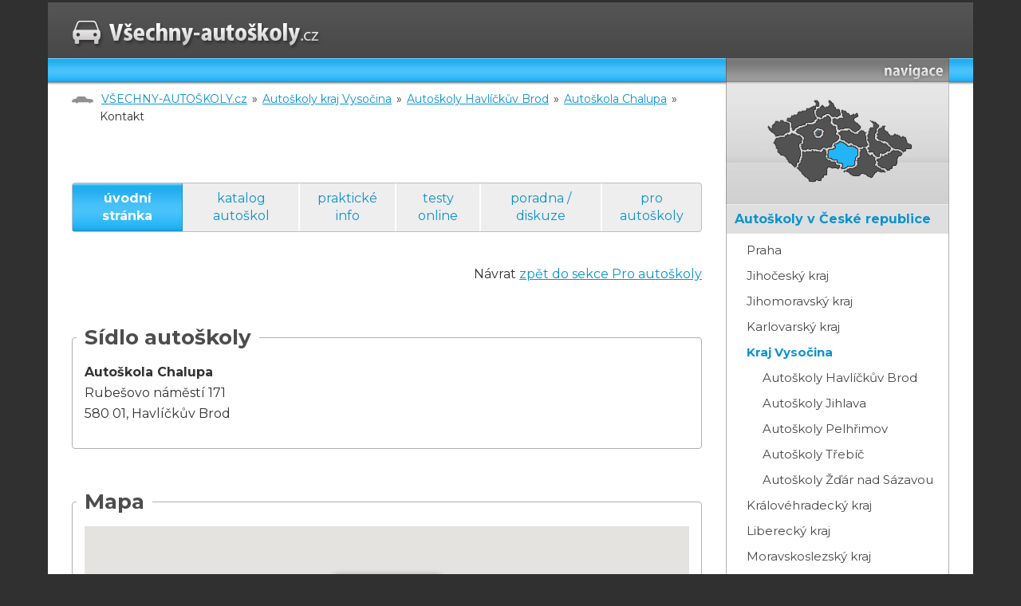

--- FILE ---
content_type: text/html; charset=cp1250
request_url: https://www.vsechny-autoskoly.cz/autoskola_chalupa_havlbrod/kontakt/
body_size: 6119
content:
<!DOCTYPE html PUBLIC "-//W3C//DTD XHTML 1.0 Transitional//EN" "http://www.w3.org/TR/xhtml1/DTD/xhtml1-transitional.dtd">
<html xmlns="http://www.w3.org/1999/xhtml">
<head>
<title></title>
<meta http-equiv="Content-Type" content="text/html; charset=windows-1250" />
<meta http-equiv="Content-language" content="cs" />
<meta name="author" content="vsechny-autoskoly.cz">
<meta name="description" content="VŠECHNY-AUTOSKOLY.cz - katalog autoškol (Autoškoly Praha, Autoškoly Brno, Autoškoly Ostrava,...). Seznam autoškol v České republice a další informace nejen pro žáky autoškol.">
<meta name="keywords" content="autoškoly, seznam autoškol, katalog autoškoly, autoškola, autoškoly Praha, autoškoly Brno, autoškoly Ostrava, autoškoly kraj, autoškoly okres">

    <link href="https://fonts.googleapis.com/css?family=Montserrat:300,400,400i,700&amp;subset=latin-ext" rel="stylesheet">
    <link href="/css/style.css" rel="stylesheet" type="text/css" media="screen" />
    <meta name="viewport" content="width=device-width, initial-scale=1.0, maximum-scale=1.0, user-scalable=no">
    <meta http-equiv="X-UA-Compatible" content="IE=edge">
    <link rel="apple-touch-icon" sizes="60x60" href="/img/favicon/apple-touch-icon.png">
    <link rel="icon" type="image/png" sizes="32x32" href="/img/favicon/favicon-32x32.png">
    <link rel="icon" type="image/png" sizes="16x16" href="/img/favicon/favicon-16x16.png">
    <link rel="manifest" href="/img/favicon/site.webmanifest">
    <link rel="mask-icon" href="/img/favicon/safari-pinned-tab.svg" color="#444346">
    <meta name="msapplication-TileColor" content="#444346">
    <meta name="theme-color" content="#ffffff">

<!-- skript pro mapu -->
<script language="JavaScript" type="text/javascript">
  <!--
	function mapa(kolik) {
	  if(kolik < 8) {
		document.getElementById('mapa').style.backgroundPosition = "0px -"+(kolik*160)+"px";
	  } else {
		document.getElementById('mapa').style.backgroundPosition = "-200px -"+((kolik-7)*160)+"px";
	  }
	}
	function preklikni(z, na)
	{
		if(document.getElementById(z)) document.getElementById(z).style.display = "none";
		if(document.getElementById(na)) document.getElementById(na).style.display = "inline";
	}

  // -->
</script>
<script type="text/javascript" src="https://ajax.googleapis.com/ajax/libs/jquery/1.7.1/jquery.min.js" ></script>
<script type="text/javascript" src="https://ajax.googleapis.com/ajax/libs/jqueryui/1.8.17/jquery-ui.min.js" ></script>
<script type="text/javascript" src="/js/responsive.js"></script>
</head>
<body>
<div id="super-container">
	<div id="brand-left">
<div id='beacon_6e7f942fcb' style='position: absolute; left: 0px; top: 0px; visibility: hidden;'><img src='https://www.oxh.cz/www/delivery/lg.php?bannerid=0&amp;campaignid=0&amp;zoneid=16&amp;loc=https%3A%2F%2Fwww.vsechny-autoskoly.cz%2Fautoskola_chalupa_havlbrod%2Fkontakt%2F&amp;cb=6e7f942fcb' width='0' height='0' alt='' style='width: 0px; height: 0px;' /></div>	</div>
	<div id="container">
<div id='beacon_f9c74459c4' style='position: absolute; left: 0px; top: 0px; visibility: hidden;'><img src='https://www.oxh.cz/www/delivery/lg.php?bannerid=0&amp;campaignid=0&amp;zoneid=15&amp;loc=https%3A%2F%2Fwww.vsechny-autoskoly.cz%2Fautoskola_chalupa_havlbrod%2Fkontakt%2F&amp;cb=f9c74459c4' width='0' height='0' alt='' style='width: 0px; height: 0px;' /></div>		<div id="nadpage">
  <div id="page">
        <!-- prouzek s logem -->
        <div id="logoStrip">
            <a href="/"><img src="/img/logo.jpg" alt="Logo VŠECHNY-AUTOŠKOLY.cz" /></a>
			<span class="trigger">MENU</span>
        </div>
        
        <!-- hlavni sloupec s obsahem -->
        <div id="mainCol">
            <!-- rozelovaci prouzek pod logem -->
            <div class="dividerStrip">
            	&nbsp;
            </div>
<!-- crumb line (cesta k aktualni strance) --> <div id="crumb"><a href="/">VŠECHNY-AUTOŠKOLY.cz</a> &raquo; <a href="/autoskoly_v_kraji_vysocina/">Autoškoly kraj Vysočina</a> &raquo; <a href="/autoskoly_havlickuv_brod/">Autoškoly Havlíčkův Brod</a> &raquo; <a href="/autoskola_chalupa_havlbrod/">Autoškola Chalupa</a> &raquo; Kontakt</div>

<div id="heading"><h1>&nbsp;</h1></div><!-- zalozky --><div id="tabs"><a href="/" class="current">úvodní stránka</a> <a href="/autoskoly/">katalog autoškol</a> <a href="/prakticke_info.php">praktické info</a> <a href="/testy_online/">testy online</a> <a href="/diskuze.php">poradna / diskuze</a> <a href="/_uzivatel.php">pro autoškoly</a> </div> <!-- tabs --> <!-- obsah --><div id="content"><!-- banner - leaderboard -->
<div id="leaderBoard">
<div id="sklikReklama_21506"></div>
<script type="text/javascript">
    var sklikData = { elm: "sklikReklama_21506", zoneId: 21506, w: 728, h: 90 };
</script>
<script type="text/javascript" src="https://c.imedia.cz/js/script.js"></script><div id='beacon_3ab2252ed2' style='position: absolute; left: 0px; top: 0px; visibility: hidden;'><img src='https://www.oxh.cz/www/delivery/lg.php?bannerid=5&amp;campaignid=8&amp;zoneid=3&amp;loc=https%3A%2F%2Fwww.vsechny-autoskoly.cz%2Fautoskola_chalupa_havlbrod%2Fkontakt%2F&amp;cb=3ab2252ed2' width='0' height='0' alt='' style='width: 0px; height: 0px;' /></div></div>    
<p align="right">Návrat <A HREF="/_uzivatel.php">zpět do sekce Pro autoškoly</A></p><br />

<fieldset><legend>Sídlo autoškoly</legend>
<p><b>Autoškola Chalupa</b><br />
Rubešovo náměstí 171<br />
580 01, Havlíčkův Brod<br /></p></fieldset>

<br /><fieldset><legend>Mapa</legend><script type="text/javascript" src="//maps.googleapis.com/maps/api/js?key=AIzaSyBjJk5wlfLb8vT2A3aXDFLU5yC-JvOXxGg"></script><div id="gmapa" style="width: 100%; height: 300px"></div>

	<script type="text/javascript">

		function initialize() {

        var map = new google.maps.Map(document.getElementById("gmapa"), {
	          center: new google.maps.LatLng(49.60759354 , 15.58118629 ),
	          zoom: 15,
	          mapTypeId: google.maps.MapTypeId.ROADMAP
	      });
				      var marker = new google.maps.Marker({
		            position: new google.maps.LatLng(49.60759354,15.58118629),
		            map: map,
		      });
			  infowindow = new google.maps.InfoWindow();
			  infowindow.setContent("<b>Autoškola Chalupa</b><br />Rubešovo náměstí 171");
			  infowindow.open(map, marker);
					}
		google.maps.event.addDomListener(window, 'load', initialize);  
    </script>
</fieldset>

<br /><fieldset><legend>Kontakt</legend><table>
<tr><td><strong>telefon:</strong></td><td>+420 724 545 925</td></tr>
<tr><td><strong>email:</strong></td><td>
	<script language="JavaScript" type="text/javascript">
	<!--
		function napis_adresu(aa, bb, cc, dd)
			{
				document.write('<a href="mailto:' + cc + '@' + aa + '.' + bb + '" rel="nofollow"');
				if(dd != '')
				{
					document.write(' onClick="pageTracker._trackPageview(');
					document.write("'" + dd + "')");
					document.write(';"');
				}
				document.write('>' + cc + '@' + aa + '.' + bb + '</a>');
			}
	//-->
	</script>
					
	<script language="JavaScript" type="text/javascript">
	<!--
		napis_adresu('centrum', 'cz', 'autoskola.chalupa', '/kliknuti_email/');
	//-->
	</script>

		</td></tr>
</td></tr></table></fieldset>

<br /><fieldset><legend>Kontaktní formulář</legend>
<p>Prostřednictvím následujícího formuláře můžete odeslat svůj dotaz této autoškole. Pokud by odpověď na Vaši otázku mohla být přínosná i pro ostatní, můžete rovněž <a href="/diskuze/">využít Diskuze</a>.
<FORM METHOD="POST" ACTION="">
<table>
 <tr><td>příjemce: </td><td><b>Autoškola Chalupa</b></td></tr>
 <tr><td valign="top">text sdělení: </td><td><TEXTAREA NAME="kon_text" ROWS="8" COLS="40"></TEXTAREA></td></tr><tr><td colspan="2"><h3>Kontakt na Vás</h3></td></tr>
 <tr><td>jméno: </td><td><INPUT TYPE="text" NAME="kon_jmeno" VALUE="" SIZE="35"></td></tr>
 <tr><td>e-mail: </td><td><INPUT TYPE="text" NAME="kon_mai" VALUE="" SIZE="35"></td></tr>
 <tr><td>telefon: </td><td><INPUT TYPE="text" NAME="kon_telefon" VALUE="" SIZE="35"></td></tr>
 <tr><td></td><td><INPUT TYPE="submit" VALUE="Odeslat" CLASS="button"><INPUT TYPE="hidden" NAME="kon_poslano" VALUE="1"></td></tr>
</table>
</FORM>

</p></fieldset>
<br /><fieldset><legend>Autoškola Chalupa - navigace</legend><ul class="odrazky"><li><B>&gt;&gt; úvodní stránka &lt;&lt;</B><li><a href="/autoskoly/" title="Autoškola Chalupa - katalog autoškol">katalog autoškol</a> <li><a href="/prakticke_info.php" title="Autoškola Chalupa - praktické info">praktické info</a> <li><a href="/testy_online/" title="Autoškola Chalupa - testy online">testy online</a> <li><a href="/diskuze.php" title="Autoškola Chalupa - poradna / diskuze">poradna / diskuze</a> <li><a href="/_uzivatel.php" title="Autoškola Chalupa - pro autoškoly">pro autoškoly</a> </ul>
</fieldset><br />

<fieldset><legend>Nejbližší autoškoly v okolí</legend><ul class="odrazky"><li>350 m: <a href="/autoskola_pipek/">Autoškola Pipek</a><li>380 m: <a href="/autoskola_zapotocny/">Autoškola Zápotočný s.r.o.</a><li>580 m: <a href="/autoskola_kruntorad/">Autoškola Kruntorád</a></ul></fieldset>
<br /><fieldset><legend>Ostatní autoškoly</legend><ul class="odrazky"><li><b><a href="/autoskola_vysocina/" title="Autoškola kraj Vysočina - Autoškola Vysočina s.r.o.">Autoškola Vysočina s.r.o.</a></b>, Žďár nad Sázavou<li><b><a href="/autoskola_vevrda/" title="Autoškola kraj Vysočina - Autoškola Vavrda">Autoškola Vavrda</a></b>, Pelhřimov<li><b><a href="/autoskola_prchal/" title="Autoškola kraj Vysočina - Autoškola Prchal">Autoškola Prchal</a></b>, Jihlava<li><b><a href="/autoskola_koutny/" title="Autoškola kraj Vysočina - Autoškola Koutný">Autoškola Koutný</a></b>, Jihlava<li>zobrazit další <a href="/autoskoly_kraj_vysocina/" title="Autoškoly kraj Vysočina">autoškoly v kraji Vysočina</a> nebo <a href="/autoskoly_havlickuv_brod/" title="Autoškoly Havlíčkův Brod">autoškoly v Havlíčkově Brodě</a></ul></fieldset><P><BR /><a href="/oprava.php?id=chalupa_havlbrod"><IMG SRC="/images/oprava_zaznamu.jpg" WIDTH="152" HEIGHT="22" BORDER="0" ALT="upozornit na chybné údaje" ALIGN="right"></a></P><BR><BR><script type="text/javascript"><!--
google_ad_client = "pub-3692705512933203";
google_ad_slot = "3529854134";
google_ad_width = 468;
google_ad_height = 60;
//-->
</script>
<script type="text/javascript"
src="https://pagead2.googlesyndication.com/pagead/show_ads.js">
</script><div id='beacon_e52b8e0fc6' style='position: absolute; left: 0px; top: 0px; visibility: hidden;'><img src='https://www.oxh.cz/www/delivery/lg.php?bannerid=8&amp;campaignid=11&amp;zoneid=4&amp;loc=https%3A%2F%2Fwww.vsechny-autoskoly.cz%2Fautoskola_chalupa_havlbrod%2Fkontakt%2F&amp;cb=e52b8e0fc6' width='0' height='0' alt='' style='width: 0px; height: 0px;' /></div><BR><BR>
	</div>  <!-- content -->
	</div> <!-- maincol -->
        <!-- postranni sloupec -->
        <div id="sideCol">
        	
            <!-- nadpis "navigace" -->
            <div class="dividerStrip">
            	&nbsp;
            </div>
            <!-- mapa -->
            <div id="glass">
                <div id="mapa">
                 <img src="/img/mapa.gif" alt="mapka"  usemap="#mapka" />
                 <map name="mapka" id="mapka">
                  <area onmousemove="mapa('1');"  onmouseout="mapa('0');" href="/autoskoly_v_praze/" alt="Hlavní město Praha"   title="Hlavní město Praha"   shape="circle" coords="76,68,8" />
                  <area onmousemove="mapa('2');"  onmouseout="mapa('0');" href="/autoskoly_v_jihoceskem_kraji/" alt="Jihočeský kraj"       title="Jihočeský kraj"       shape="poly"   coords="48,111,63,127,73,127,86,120,88,111,103,113,103,107,87,100,85,89,56,91" />
                  <area onmousemove="mapa('3');"  onmouseout="mapa('0');" href="/autoskoly_v_jihomoravskem_kraji/" alt="Jihomoravský kraj"    title="Jihomoravský kraj"    shape="poly"   coords="108,117,122,122,132,119,141,123,151,116,161,116,148,106,148,99,140,90,138,85,127,86,124,107" />
                  <area onmousemove="mapa('4');"  onmouseout="mapa('0');" href="/autoskoly_v_karlovarskem_kraji/" alt="Karlovarský kraj"     title="Karlovarský kraj"     shape="poly"   coords="23,72,37,69,43,65,36,52,23,52,16,63" />
                  <area onmousemove="mapa('5');"  onmouseout="mapa('0');" href="/autoskoly_v_kralovehradeckem_kraji/" alt="Královehradecký kraj" title="Královehradecký kraj" shape="poly"   coords="101,62,100,58,92,48,104,45,104,38,116,45,125,44,121,51,129,61,123,68,113,62,102,65" />
                  <area onmousemove="mapa('6');"  onmouseout="mapa('0');" href="/autoskoly_v_libereckem_kraji/" alt="Liberecký kraj"       title="Liberecký kraj"       shape="poly"   coords="77,33,71,43,75,48,88,44,91,47,103,45,103,38,97,37,94,29,87,35" />
                  <area onmousemove="mapa('7');"  onmouseout="mapa('0');" href="/autoskoly_v_moravskoslezskem_kraji/" alt="Moravskoslezský kraj" title="Moravskoslezský kraj" shape="poly"   coords="168,86,161,79,148,74,150,63,161,57,161,64,167,71,183,73,193,85,183,92,182,92" />
                  <area onmousemove="mapa('8');"  onmouseout="mapa('0');" href="/autoskoly_v_olomouckem_kraji/" alt="Olomoucký kraj"       title="Olomoucký kraj"       shape="poly"   coords="149,97,170,87,149,75,151,60,152,58,142,51,144,60,136,71,142,90" />
                  <area onmousemove="mapa('9');"  onmouseout="mapa('0');" href="/autoskoly_v_pardubickem_kraji/" alt="Pardubický kraj"      title="Pardubický kraj"      shape="poly"   coords="138,83,136,72,137,65,128,63,123,68,113,62,100,66,103,75,126,86" />
                  <area onmousemove="mapa('10');" onmouseout="mapa('0');" href="/autoskoly_v_plzenskem_kraji/" alt="Plzeňský kraj"        title="Plzeňský kraj"        shape="poly"   coords="48,111,53,100,55,90,54,81,56,73,42,66,23,73,19,80,30,95" />
                  <area onmousemove="mapa('11');" onmouseout="mapa('0');" href="/autoskoly_ve_stredoceskem_kraji/" alt="Středočeský kraj"     title="Středočeský kraj"     shape="poly"   coords="44,65,64,55,75,48,88,44,98,58,102,75,87,89,56,90,56,73" />
                  <area onmousemove="mapa('12');" onmouseout="mapa('0');" href="/autoskoly_v_usteckem_kraji/" alt="Ústecký kraj"         title="Ústecký kraj"         shape="poly"   coords="44,63,40,55,36,52,47,44,74,32,76,30,77,32,71,42,75,47" />
            
                  <area onmousemove="mapa('13');" onmouseout="mapa('0');" href="/autoskoly_v_kraji_vysocina/" alt="Vysočina"             title="Vysočina"             shape="poly"   coords="123,108,127,86,102,76,86,90,88,100,104,107,105,114" />
                  <area onmousemove="mapa('14');" onmouseout="mapa('0');" href="/autoskoly_ve_zlinskem_kraji/" alt="Zlínský kraj"         title="Zlínský kraj"         shape="poly"   coords="149,98,160,94,170,88,183,93,176,99,174,109,162,116,162,116" />
                 </map>
                </div>
            </div>
            
            <!-- menu -->
            <div id="menu">

<ul>
 <li><b>autoškoly v České republice</b>
    <ul>
      <li><a href="/autoskoly_v_praze/" title="Autoškoly Praha">Praha</a></li>
      <li><a href="/autoskoly_v_jihoceskem_kraji/" title="Autoškoly Jihočeský kraj">Jihočeský kraj</a></li>
      <li><a href="/autoskoly_v_jihomoravskem_kraji/" title="Autoškoly Jihomoravský kraj">Jihomoravský kraj</a></li>
      <li><a href="/autoskoly_v_karlovarskem_kraji/" title="Autoškoly Karlovarský kraj">Karlovarský kraj</a></li>
      <li><a href="/autoskoly_v_kraji_vysocina/" class="current" title="Autoškoly Kraj Vysočina">Kraj Vysočina</a><BR>&nbsp; &nbsp; &nbsp; <A HREF="/autoskoly_havlickuv_brod/" title="Autoškoly Havlíčkův Brod">Autoškoly Havlíčkův Brod</A><BR>&nbsp; &nbsp; &nbsp; <A HREF="/autoskoly_jihlava/" title="Autoškoly Jihlava">Autoškoly Jihlava</A><BR>&nbsp; &nbsp; &nbsp; <A HREF="/autoskoly_pelhrimov/" title="Autoškoly Pelhřimov">Autoškoly Pelhřimov</A><BR>&nbsp; &nbsp; &nbsp; <A HREF="/autoskoly_trebic/" title="Autoškoly Třebíč">Autoškoly Třebíč</A><BR>&nbsp; &nbsp; &nbsp; <A HREF="/autoskoly_zdar_nad_sazavou/" title="Autoškoly Žďár nad Sázavou">Autoškoly Žďár nad Sázavou</A></li>
      <li><a href="/autoskoly_v_kralovehradeckem_kraji/" title="Autoškoly Královéhradecký kraj">Královéhradecký kraj</a></li>
      <li><a href="/autoskoly_v_libereckem_kraji/" title="Autoškoly Liberecký kraj">Liberecký kraj</a></li>
      <li><a href="/autoskoly_v_moravskoslezskem_kraji/" title="Autoškoly Moravskoslezský kraj">Moravskoslezský kraj</a></li>
      <li><a href="/autoskoly_v_olomouckem_kraji/" title="Autoškoly Olomoucký kraj">Olomoucký kraj</a></li>
      <li><a href="/autoskoly_v_pardubickem_kraji/" title="Autoškoly Pardubický kraj">Pardubický kraj</a></li>
      <li><a href="/autoskoly_v_plzenskem_kraji/" title="Autoškoly Plzeňský kraj">Plzeňský kraj</a></li>
      <li><a href="/autoskoly_ve_stredoceskem_kraji/" title="Autoškoly Středočeský kraj">Středočeský kraj</a></li>
      <li><a href="/autoskoly_v_usteckem_kraji/" title="Autoškoly Ústecký kraj">Ústecký kraj</a></li>
      <li><a href="/autoskoly_ve_zlinskem_kraji/" title="Autoškoly Zlínský kraj">Zlínský kraj</a></li>
    </ul></li>
 <li><a href="/hodnoceni_reference.php">hodnocení autoškol, reference</a></li>
 <li><a href="/ridicske_prukazy/">řidičské průkazy</a></li>
 <li><a href="/ridicska_opravneni/">řidičská oprávnění</a></li>
 <li><a href="/dopravni_znacky/">dopravní značky</a></li>
 <li><a href="/testy_online/">testy online</a></li>
 <li><a href="/bodovy_system.php">bodový systém</a></li>
 <li><a href="/diskuze.php">poradna / diskuze</a></li>
 <li><a href="/o_projektu/">o projektu, kontakt</a></li>
 <li><a href="/_uzivatel.php">pro autoškoly</a></li>
<li>

<form action="https://www.vsechny-autoskoly.cz/search.php" id="cse-search-box">
  <div>
    <input type="hidden" name="cx" value="partner-pub-3692705512933203:uvtyz4hlsh9" />
    <input type="hidden" name="cof" value="FORID:11" />
    <input type="hidden" name="ie" value="windows-1250" />
    <input type="text" name="q" size="20" />
    <input type="submit" name="sa" value="Hledat" />
  </div>
</form>
<script type="text/javascript" src="https://www.google.com/coop/cse/brand?form=cse-search-box&amp;lang=cs"></script>

</li>


<li>
<span style="position:relative;left:-11px;">
<div id='beacon_280a0381d7' style='position: absolute; left: 0px; top: 0px; visibility: hidden;'><img src='https://www.oxh.cz/www/delivery/lg.php?bannerid=0&amp;campaignid=0&amp;zoneid=5&amp;loc=https%3A%2F%2Fwww.vsechny-autoskoly.cz%2Fautoskola_chalupa_havlbrod%2Fkontakt%2F&amp;cb=280a0381d7' width='0' height='0' alt='' style='width: 0px; height: 0px;' /></div><div id='beacon_f8d0f05af1' style='position: absolute; left: 0px; top: 0px; visibility: hidden;'><img src='https://www.oxh.cz/www/delivery/lg.php?bannerid=0&amp;campaignid=0&amp;zoneid=6&amp;loc=https%3A%2F%2Fwww.vsechny-autoskoly.cz%2Fautoskola_chalupa_havlbrod%2Fkontakt%2F&amp;cb=f8d0f05af1' width='0' height='0' alt='' style='width: 0px; height: 0px;' /></div></span>
</li>

</ul>			</div> <!-- menu -->
           
        </div> <!-- sideCol -->
        
		<!-- zarovnani kvuli CSS -->
 		<div class="clearBoth">&nbsp;</div>
        
    </div> <!-- page -->
    </div> <!-- nadpage -->
</div> <!-- container -->
	<div id="brand-right">
<div id='beacon_5f5ed1d4f2' style='position: absolute; left: 0px; top: 0px; visibility: hidden;'><img src='https://www.oxh.cz/www/delivery/lg.php?bannerid=0&amp;campaignid=0&amp;zoneid=17&amp;loc=https%3A%2F%2Fwww.vsechny-autoskoly.cz%2Fautoskola_chalupa_havlbrod%2Fkontakt%2F&amp;cb=5f5ed1d4f2' width='0' height='0' alt='' style='width: 0px; height: 0px;' /></div>	</div>
</div> <!-- super-container -->
<div class="clearBoth"></div>
<div id="footer">
&nbsp;
</div>

		<script language="JavaScript" type="text/javascript">
		<!--
			mapa('13');
		//-->
		</script>
	
<!-- Google tag (gtag.js) -->
<script async src="https://www.googletagmanager.com/gtag/js?id=G-L5Z1RMJNDZ"></script>
<script>
  window.dataLayer = window.dataLayer || [];
  function gtag(){dataLayer.push(arguments);}
  gtag('js', new Date());

  gtag('config', 'G-L5Z1RMJNDZ');
</script>


<!-- (C)2000-2012 Gemius SA - gemiusAudience / vsechny-autoskoly.cz / Ostatni -->
<script type="text/javascript">
<!--//--><![CDATA[//><!--
var pp_gemius_identifier = new String('zIGbI.SgQBRxsUES4mm86re97zc82RswW.Za4S437BD.j7');
//--><!]]>
</script>
<script type="text/javascript" src="https://www.vsechny-autoskoly.cz/xgemius.js"></script>


<!-- Global site tag (gtag.js) - Google Ads: 964942578 -->
<script async src="https://www.googletagmanager.com/gtag/js?id=AW-964942578"></script>
<script>
  window.dataLayer = window.dataLayer || [];
  function gtag(){dataLayer.push(arguments);}
  gtag('js', new Date());

  gtag('config', 'AW-964942578');
</script>

<!-- Event snippet for VSECHNY-AUTOSKOLY.cz - neprihlaseni remarketing page -->
<script>
  gtag('event', 'conversion', {
      'send_to': 'AW-964942578/bJiACOa48uEBEPK1j8wD',
      'value': 1.0,
      'currency': 'CZK',
      'aw_remarketing_only': true
  });
</script>


	

  </body>
</html>
	

--- FILE ---
content_type: text/html; charset=utf-8
request_url: https://www.google.com/recaptcha/api2/aframe
body_size: 119
content:
<!DOCTYPE HTML><html><head><meta http-equiv="content-type" content="text/html; charset=UTF-8"></head><body><script nonce="BfCYi2sBexU4f-7uCWgLRw">/** Anti-fraud and anti-abuse applications only. See google.com/recaptcha */ try{var clients={'sodar':'https://pagead2.googlesyndication.com/pagead/sodar?'};window.addEventListener("message",function(a){try{if(a.source===window.parent){var b=JSON.parse(a.data);var c=clients[b['id']];if(c){var d=document.createElement('img');d.src=c+b['params']+'&rc='+(localStorage.getItem("rc::a")?sessionStorage.getItem("rc::b"):"");window.document.body.appendChild(d);sessionStorage.setItem("rc::e",parseInt(sessionStorage.getItem("rc::e")||0)+1);localStorage.setItem("rc::h",'1769067885326');}}}catch(b){}});window.parent.postMessage("_grecaptcha_ready", "*");}catch(b){}</script></body></html>

--- FILE ---
content_type: application/javascript
request_url: https://www.vsechny-autoskoly.cz/js/responsive.js
body_size: 150
content:
// ovladani menu
$(document).ready(function() {

	$('#page #logoStrip .trigger').click(function() {
		$('#page #logoStrip .trigger').toggleClass('open');
		$('#sideCol').toggleClass('show');
	});

});
